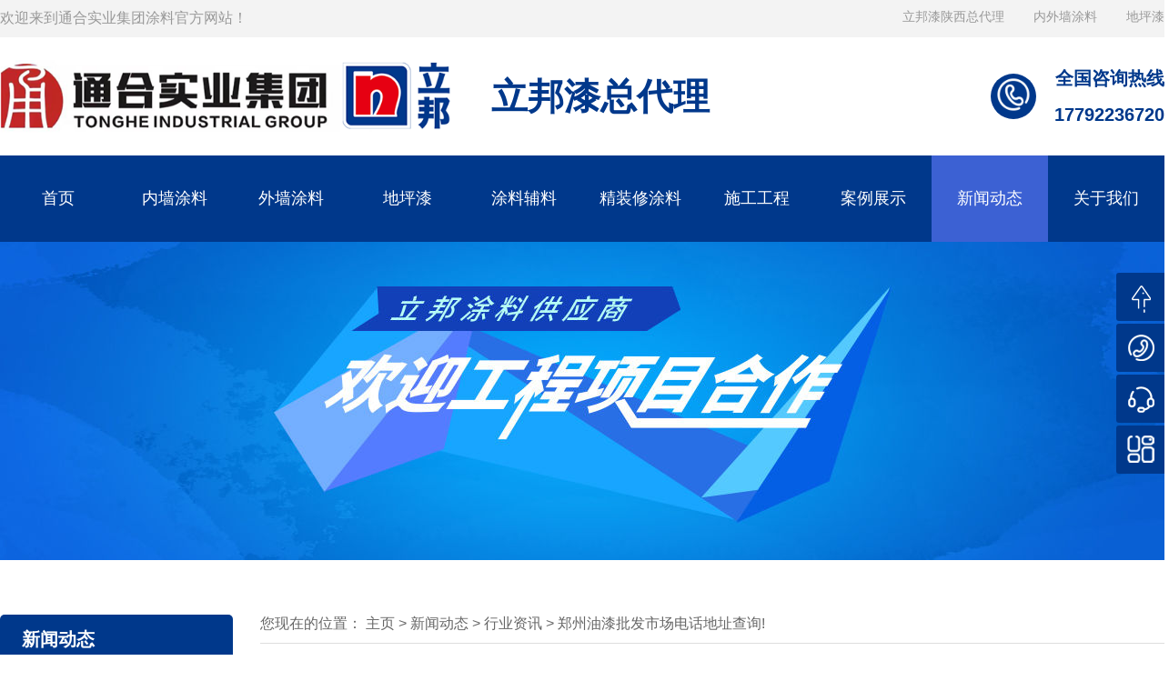

--- FILE ---
content_type: text/html;charset=utf-8
request_url: https://tonghetuliao.com/hangyezixun/1364.html
body_size: 10753
content:
<!doctype html>
<html class="no-js">
<head>
    <meta charset="utf-8">
    <meta http-equiv="X-UA-Compatible" content="IE=edge">
    <meta name="viewport" content="width=device-width, initial-scale=1">
    <meta name="applicable-device" content="pc">
    <title>郑州油漆批发市场电话地址查询!_通合实业集团</title>
    <meta name="description" content="　预想从郑州地区批发一些油漆应该到哪里去?郑州油漆批发市场的联系电话号码是多少?为了解决部分用户的难题，下面就带大家认识一下郑州当地油漆批发市场。　　郑州油漆批发市场电话地址查询结果如下：　　①郑州油漆批发市场：郑州华南城建材批发交易中心　　联系电话：17792236720;　　地址信息：河南省郑州市新郑市龙湖镇双湖大道与郑新快速路交叉口东南角;　　②郑州油漆批发市场：郑州东建材市场　　联系电话" />
    <meta name="keywords" content="油漆" />
    <link href="/favicon.ico" rel="shortcut icon" type="image/x-icon" />
    <!--[if (gte IE 9)|!(IE)]><!-->
    <!-- <script src="/template/pc/skin/js/jquery.min.js"></script>
    		<!--<![endif]--><!--[if lte IE 8 ]>
    <script src="/template/pc/skin/js/jquery.min.js"></script>
    <script src="/template/pc/skin/js/modernizr.js"></script>
    <script src="/template/pc/skin/js/amazeui.ie8polyfill.min.js"></script>
    <![endif]-->
    <script src="/template/pc/skin/js/amazeui.min.js"></script>
    <script src="/template/pc/skin/js/js.js"></script>
    <!-- Set render engine for 360 browser -->
    <meta name="renderer" content="webkit">
    <!-- Author -->
    <meta name="author" content="Homunculus"/>
    <!-- No Baidu Siteapp-->
    <meta http-equiv="Cache-Control" content="no-siteapp"/>
    <!-- Add to homescreen for Chrome on Android -->
    <meta name="mobile-web-app-capable" content="yes">
    <!--<link rel="icon" sizes="192x192" href="assets/i/app-icon72x72@2x.png">-->
    <!-- Add to homescreen for Safari on iOS -->
    <meta name="apple-mobile-web-app-capable" content="yes">
    <meta name="apple-mobile-web-app-status-bar-style" content="black">
    <meta name="apple-mobile-web-app-title" content=""/>
    <link rel="stylesheet" href="/template/pc/skin/css/public.css"/>
    <link rel="stylesheet" href="/template/pc/skin/css/style.css">
    <link rel="stylesheet" href="/template/pc/skin/css/animate.css">
    <link rel="stylesheet" href="/template/pc/skin/css/swiper.css">
    <link rel="stylesheet" href="/template/pc/skin/css/swiper.min.css">
    <script src="/template/pc/skin/js/jquery.min.js"></script>
    <script src="/template/pc/skin/js/scrollreveal.js"></script>
    <script src="/template/pc/skin/js/jquery.superslide.2.1.1.js"></script>
    <script src="/template/pc/skin/js/swiper.js"></script>
    <script src="/template/pc/skin/js/swiper.min.js"></script>
    <script src="/template/pc/skin/js/swiper.animate1.0.3.min.js"></script>
    <script>
    $(function() {
    	// 悬浮窗口
    	$(".yb_conct").hover(function() {
    		$(".yb_conct").css("right", "5px");
    		$(".yb_bar .yb_ercode").css('height', '200px');
    	}, function() {
    		$(".yb_conct").css("right", "-127px");
    		$(".yb_bar .yb_ercode").css('height', '53px');
    	});
    	// 返回顶部
    	$(".yb_top").click(function() {
    		$("html,body").animate({
    			'scrollTop': '0px'
    		}, 300)
    	});
    });
    </script>
</head>
<body>

<script>
    $(function() {
        $('ul.nav-top li.nav-top-item').hover(function() {
            $(this).children('div.subMenu').stop().slideToggle(600);
        })
    })
</script>
<!--顶部栏信息-->
<div class="top am-cf top-bgc padding-vertical-10">
    <div class="warp">
        欢迎来到通合实业集团涂料官方网站！        <div class="top-nav fr">
            <a href="https://tonghetuliao.com" title="立邦漆陕西总代理" target="_blank">
                立邦漆陕西总代理
            </a>
            <a href="https://geogrid-liantuo.com" title="内外墙涂料" target="_blank">
                内外墙涂料
            </a>
            <a title="地坪漆" rel="external nofollow" target="_blank">
                地坪漆
            </a>
                    </div>
    </div>
</div>
<!--PC导航-->
<header>
    <div class="top padding-vertical-25">
        <div class="warp">
            <span class="logo">
                <a href="https://tonghetuliao.com">
                    <img src="/uploads/allimg/20211231/1-2112311K20U64.png" alt="通合实业集团">
                </a>
            </span>
            <span style="margin-left: 30px; line-height: 80px; height: 80px; font-size: 40px; color: #1e1c1d; display: inline-block; color: #00388b; font-weight: 800;">
                立邦漆总代理
            </span>
            <span class="contact-num">
                <ul class="tel-icon">
                    <img src="/template/pc/skin/images/tel-icon.png" alt="咨询电话" style="height:40px; vertical-align: middle;">    
                </ul>
                <ul class="num">
                    <p>
                        全国咨询热线
                    </p>
                    <p class="tel-number">
                        17792236720                    </p>
                </ul>
                
            </span>
        </div>
    </div>
    <div class="theme-bgc">
        <div class="warp">
            <div class="nav-bar nav clearfix">
                <ul class="nav">
                    <li >
                        <a class="enav" href="https://tonghetuliao.com" title="首页">
                            首页
                        </a>
                    </li>
                                        <li class="">
                        <a class="enav" href="/neiqiang/" title="内墙涂料">
                            内墙涂料                        </a>
                                                <div class="subnav">
                             
                            <a href="/rujiaoqi/" title="乳胶漆">
                                乳胶漆                            </a>
                             
                            <a href="/wuji/" title="无机涂料">
                                无机涂料                            </a>
                             
                            <a href="/fanghuo/" title="防火涂料">
                                防火涂料                            </a>
                             
                            <a href="/jingwei/" title="净味涂料">
                                净味涂料                            </a>
                             
                            <a href="/kangjiaquan/" title="抗甲醛涂料">
                                抗甲醛涂料                            </a>
                             
                            <a href="/kangjun/" title="抗菌涂料">
                                抗菌涂料                            </a>
                             
                            <a href="/fangmei/" title="防霉涂料">
                                防霉涂料                            </a>
                                                    </div>
                                            </li>
                                        <li class="">
                        <a class="enav" href="/waiqiang/" title="外墙涂料">
                            外墙涂料                        </a>
                                                <div class="subnav">
                             
                            <a href="/waiqiangrujiaoqi/" title="平涂乳胶漆">
                                平涂乳胶漆                            </a>
                             
                            <a href="/zhenshiqi/" title="真石漆">
                                真石漆                            </a>
                             
                            <a href="/zhiganqi/" title="质感涂料">
                                质感涂料                            </a>
                             
                            <a href="/tanxing/" title="弹性涂料">
                                弹性涂料                            </a>
                             
                            <a href="/fudiao/" title="浮雕漆">
                                浮雕漆                            </a>
                             
                            <a href="/shuibaosha/" title="水包砂">
                                水包砂                            </a>
                             
                            <a href="/shuibaoshui/" title="水包水">
                                水包水                            </a>
                             
                            <a href="/yitiban/" title="保温装饰一体板">
                                保温装饰一体板                            </a>
                             
                            <a href="/futanqi/" title="氟碳漆">
                                氟碳漆                            </a>
                                                    </div>
                                            </li>
                                        <li class="">
                        <a class="enav" href="/dipingqi/" title="地坪漆">
                            地坪漆                        </a>
                                                <div class="subnav">
                             
                            <a href="/huanyangziliuping/" title="环氧自流平">
                                环氧自流平                            </a>
                             
                            <a href="/huanyangpingtu/" title="环氧平涂">
                                环氧平涂                            </a>
                             
                            <a href="/fangjingdian/" title="防静电地坪">
                                防静电地坪                            </a>
                             
                            <a href="/juanzhi/" title="聚氨酯超耐磨">
                                聚氨酯超耐磨                            </a>
                             
                            <a href="/jingangsha/" title="金刚砂地坪">
                                金刚砂地坪                            </a>
                             
                            <a href="/guhuaji/" title="固化剂地坪">
                                固化剂地坪                            </a>
                             
                            <a href="/shuiniziliuping/" title="水泥自流平">
                                水泥自流平                            </a>
                             
                            <a href="/shigaojiziliuping/" title="石膏基自流平">
                                石膏基自流平                            </a>
                                                    </div>
                                            </li>
                                        <li class="">
                        <a class="enav" href="/fuliao/" title="涂料辅料">
                            涂料辅料                        </a>
                                                <div class="subnav">
                             
                            <a href="/nizi/" title="腻子粉">
                                腻子粉                            </a>
                             
                            <a href="/cizhuanjiao/" title="瓷砖胶">
                                瓷砖胶                            </a>
                             
                            <a href="/qianggu/" title="墙固">
                                墙固                            </a>
                             
                            <a href="/fenshuashigao/" title="粉刷石膏">
                                粉刷石膏                            </a>
                                                    </div>
                                            </li>
                                        <li class="">
                        <a class="enav" href="/jingzhuangxiu/" title="精装修涂料">
                            精装修涂料                        </a>
                                                <div class="subnav">
                             
                            <a href="/jiliqi/" title="肌理漆">
                                肌理漆                            </a>
                             
                            <a href="/weishuini/" title="微水泥">
                                微水泥                            </a>
                             
                            <a href="/qingshuihunningtu/" title="清水混凝土">
                                清水混凝土                            </a>
                             
                            <a href="/daocaoqi/" title="稻草漆">
                                稻草漆                            </a>
                                                    </div>
                                            </li>
                                        <li class="">
                        <a class="enav" href="/shigong/" title="施工工程">
                            施工工程                        </a>
                                                <div class="subnav">
                             
                            <a href="/neiqiangshigong/" title="内墙涂料施工">
                                内墙涂料施工                            </a>
                             
                            <a href="/waiqiangshigong/" title="外墙涂料施工">
                                外墙涂料施工                            </a>
                             
                            <a href="/dipingqishigong/" title="地坪漆施工">
                                地坪漆施工                            </a>
                                                    </div>
                                            </li>
                                        <li class="">
                        <a class="enav" href="/anli/" title="案例展示">
                            案例展示                        </a>
                                                <div class="subnav">
                             
                            <a href="/neiqianganli/" title="内墙涂料案例">
                                内墙涂料案例                            </a>
                             
                            <a href="/waiqianganli/" title="外墙涂料案例">
                                外墙涂料案例                            </a>
                             
                            <a href="/dipingqianli/" title="地坪漆案例">
                                地坪漆案例                            </a>
                             
                            <a href="/fuliaoanli/" title="涂料辅料案例">
                                涂料辅料案例                            </a>
                             
                            <a href="/jingzhuangxiuanli/" title="精装修涂料案例">
                                精装修涂料案例                            </a>
                                                    </div>
                                            </li>
                                        <li class="hover">
                        <a class="enav" href="//tonghetuliao.com/gongsizixun/" title="新闻动态">
                            新闻动态                        </a>
                                                <div class="subnav">
                             
                            <a href="/gongsizixun/" title="公司资讯">
                                公司资讯                            </a>
                             
                            <a href="/hangyezixun/" title="行业资讯">
                                行业资讯                            </a>
                                                    </div>
                                            </li>
                                        <li class="">
                        <a class="enav" href="//tonghetuliao.com/gongsijieshao/" title="关于我们">
                            关于我们                        </a>
                                                <div class="subnav">
                             
                            <a href="/gongsijieshao/" title="公司介绍">
                                公司介绍                            </a>
                             
                            <a href="/lianxi/" title="联系我们">
                                联系我们                            </a>
                                                    </div>
                                            </li>
                                    </ul>
            </div>
        </div>
    </div>
</header>
<div class="column-picture" style="background-image: url(/uploads/allimg/20220221/1-220221232632122.jpg);"> </div>

<div class="container">
    <div class="warp am-cf">
        				<div class="sidebar">
                    <div class="side-nav">
                        <div class="side-nav-div">
                            <b>
                                                            </b>
                            <p>
                                新闻动态                            </p>
                        </div>
                        <ul>
                                                        <li class="">
                                <a href='/gongsizixun/'>
                                    公司资讯                                </a>
                            </li>
                                                        <li class="active">
                                <a href='/hangyezixun/'>
                                    行业资讯                                </a>
                            </li>
                                                    </ul>
                    </div>
                    
                    <div class="side-list">
                        <div class="side-title">
                            热门文章
                            <span>
                                NEWS
                            </span>
                        </div>
                                                <a href="/hangyezixun/1586.html" title="水泥地板漆怎么施工【施工方法】">
                            <img src="/uploads/allimg/20230612/1-230612152T4637.png" alt="水泥地板漆怎么施工【施工方法】" style="height: 110px;">
                            <h3>
                                水泥地板漆怎么施工【施工方法】                            </h3>
                        </a>
                                                <a href="/hangyezixun/1344.html" title="西安市最大的建材市场在哪里?">
                            <img src="/uploads/allimg/20230214/1-2302141R43Y01.png" alt="西安市最大的建材市场在哪里?" style="height: 110px;">
                            <h3>
                                西安市最大的建材市场在哪里?                            </h3>
                        </a>
                                                <a href="/hangyezixun/1060.html" title="立邦艺术漆生活馆成功开启，诠释何为家庭艺">
                            <img src="/uploads/allimg/20220830/1-220S00Z041E3.jpg" alt="立邦艺术漆生活馆成功开启，诠释何为家庭艺" style="height: 110px;">
                            <h3>
                                立邦艺术漆生活馆成功开启，诠释何为家庭艺                            </h3>
                        </a>
                                                <a href="/hangyezixun/370.html" title="外墙涂料施工方案范本样品(详细完整版)">
                            <img src="/uploads/allimg/20220309/1-2203091040594Y.png" alt="外墙涂料施工方案范本样品(详细完整版)" style="height: 110px;">
                            <h3>
                                外墙涂料施工方案范本样品(详细完整版)                            </h3>
                        </a>
                                                <a href="/hangyezixun/1699.html" title="油漆甲醛多久能挥发完?">
                            <img src="/uploads/allimg/20230801/1-230P1151TL12.png" alt="油漆甲醛多久能挥发完?" style="height: 110px;">
                            <h3>
                                油漆甲醛多久能挥发完?                            </h3>
                        </a>
                                            </div>
                    
                    <div class="side-contact">
                        <div class="side-title">
                            联系我们
                            <span>
                                CONTACT US
                            </span>
                        </div>
                        <img src="/template/pc/skin/images/47.jpg">
                            <p>
                                公司名称：通合实业集团有限公司
                            </p>
                            <p>
                                公司地址：陕西省西安市未央区问学路409号中国铁建西派中心C座12楼                            </p>
                            <p>
                                联系人：何经理                            </p>
                            <p>
                                电话：                            </p>
                            <p>
                                手机：17792236720                            </p>
                            <p>
                                QQ号：2963649938                            </p>
                            <p>
                                邮箱：tonghesyjt@163.com                            </p>
                    </div>
                </div>
        <div class="content">
            <div class="padding-left-30">
                <div class="crumb">
                    您现在的位置： <a href='/' class=''>主页</a> &gt; <a href='/gongsizixun/' class=''>新闻动态</a> &gt; <a href='/hangyezixun/'>行业资讯</a> > 郑州油漆批发市场电话地址查询!                </div>
                <div class="news-article">
                    <div class="news-title">
                        郑州油漆批发市场电话地址查询!                        <div class="">
                            作者：通合小涂<!--通合小涂-->&nbsp;&nbsp;&nbsp;&nbsp;日期：2024-03-25&nbsp;&nbsp;&nbsp;&nbsp;
                            阅读(<span id="hits"><script src='/index.php?m=api&c=Ajax&a=arcclick&type=view&aids=1364' type='text/javascript' language='javascript'></script></span>)
                        </div>
                    </div>
                    <div class="">
                        <p style="line-height: 1.75em;">　　预想从郑州地区批发一些油漆应该到哪里去?<span style="color: rgb(255, 0, 0);">郑州油漆批发市场的联系电话号码是多少</span>?为了解决部分用户的难题，下面就带大家认识一下郑州当地油漆批发市场。</p><p style="line-height: 1.75em; text-align: center;"><img src="/uploads/allimg/20230223/1-2302231F35J38.jpg" title="" alt="郑州油漆批发.jpg"/></p><p style="line-height: 1.75em;">　　<span style="font-size: 20px;"><strong>郑州油漆批发市场电话地址查询</strong></span><strong>结果如下：</strong></p><p style="line-height: 1.75em;">　　<span style="background-color: rgb(219, 229, 241);">①郑州油漆批发市场：郑州华南城建材批发交易中心</span></p><p style="line-height: 1.75em;">　　联系电话：<a href="tel:17792236720" style="color: rgb(0, 176, 240); text-decoration: underline;">17792236720</a>;</p><p style="line-height: 1.75em;">　　地址信息：河南省郑州市新郑市龙湖镇双湖大道与郑新快速路交叉口东南角;</p><p style="line-height: 1.75em;">　　<span style="background-color: rgb(219, 229, 241);">②郑州油漆批发市场：郑州东建材市场</span></p><p style="line-height: 1.75em;">　　联系电话：<a href="tel:17792236720" style="color: rgb(0, 176, 240); text-decoration: underline;">13835085474</a>;</p><p style="line-height: 1.75em;">　　地址信息：郑州市金水区郑汴路老107国道交叉路口;</p><p style="line-height: 1.75em;">　　<strong>郑州华南城不仅能批发各种品牌油漆，还可以批发其他各式各样的建筑材料，是郑州市内最大的建材批发市场。</strong></p><p style="line-height: 1.75em;">　　郑州华南城地处我国中原商贸物流圈核心，河南郑州新郑市龙湖镇旁，郑州市航空港区西沿。东邻潮河，西接郑新公路，南至107连接线，北到双湖大道。郑州华南城以1200万平方米总规划建筑面积的超大体量，集商贸交易、物流集散、展示推广、信息交流、创新促进、产业培育、特色旅游、城市化综合配套等八大功能于一体，成就中原地区最具规模效应的现代综合商贸物流城，是华南城集团在商贸物流领域的又一次全新力作。</p><p style="line-height: 1.75em; text-align: center;"><img src="https://tonghetuliao.com/uploads/allimg/20230223/1-2302231F21G01.jpg" title="" alt="郑州油漆批发市场华南城.jpg" style="text-align: center; white-space: normal;"/></p><p style="line-height: 1.75em;">　　<strong>郑州东建材市场是郑州东区最大的建材市场，位于管城回族区，郑汴路与中州大道交叉口，建筑面积为30万平方米，分为南北两个组团。</strong>主要经营建材、五金机电、家居装饰等，是以商品展示交易为主线，集批发、零售、展览、商务洽谈、仓储加工、物流配送、电子商务、休闲娱乐为一体的多功能、现代化、多业态、复合性商贸物流中心。</p><p style="line-height: 1.75em;">　　关于郑州油漆批发市场的电话和地址就给大家介绍到这里，如果您刚好有项目需要用到油漆产品，欢迎大家拨打页面提供的咨询电话联系。</p>                    </div>
                    <div class="tag-container">
                        标签:
            			            			<a class="tags border-radius-10 margin-right-5 margin-bottom-5 padding-vertical-3 padding-horizontal-10" href='/tags/430.html' title="" target='_blank'>
            		        油漆            			</a>
            			            			<a class="tags border-radius-10 margin-right-5 margin-bottom-5 padding-vertical-3 padding-horizontal-10" href='/tags/592.html' title="" target='_blank'>
            		        郑州涂料生产厂家            			</a>
            			        			</div>
                    						<div class="article-pages">
						    <span style="float: left;">
                                上一篇：
                                <a href="/hangyezixun/1356.html">
                                    装修改水电怎么改比较好?                                </a>
                                                            </span>
                            <span style="float: right;">
                                下一篇：
                                <a href="/hangyezixun/1365.html">
                                    做防水有哪些套路和坑?                                </a>
                                                            </span>
                        </div>
                </div>
                                        <div class="product-info margin-top-60">
						    <div style="margin-bottom: 15px; line-height: 30px; font-size: 16px; font-weight: 600;">
                                <span style="">
                                    相关文章
                                </span>
                                <span style="float: right;">
                                                                        <a style="color:#333;" href="/hangyezixun/" target="_blank">
                                        更多文章>
                                    </a>
                                                                    </span>
                            </div>
                            <div class="news">
                                <ul>
                                                                        <li class="am-cf">
                                        <a href="/hangyezixun/2257.html" title="天花板黑色是什么涂料?">
                                            <div class="image">
                                                <img src="/uploads/allimg/20250419/1-250419162T91E.png" alt="天花板黑色是什么涂料?" onerror="this.src='/static/images/no-image.png'">
                                            </div>
                                            <div class="text">
                                                <div class="t am-cf">
                                                    <div class="">
                                                        天花板黑色是什么涂料?                                                    </div>
                                                    <span>
                                                        2025-04-19                                                    </span>
                                                </div>
                                                <p>
                                                    　　近年来，黑色天花板设计在室内装修中越来越受欢迎，它能营造出独特而现代的氛围。但选择合适的黑色涂料对于实现理想效果至关重要。天花板黑色涂料通常采用以下几种类型...
                                                </p>
                                                <div class="link">
                                                    查看详情
                                                </div>
                                            </div>
                                        </a>
                                    </li>
                                                                        <li class="am-cf">
                                        <a href="/hangyezixun/2253.html" title="水性油漆对身体有害吗?">
                                            <div class="image">
                                                <img src="/uploads/allimg/20250222/1-2502221G30O94.jpg" alt="水性油漆对身体有害吗?" onerror="this.src='/static/images/no-image.png'">
                                            </div>
                                            <div class="text">
                                                <div class="t am-cf">
                                                    <div class="">
                                                        水性油漆对身体有害吗?                                                    </div>
                                                    <span>
                                                        2025-02-22                                                    </span>
                                                </div>
                                                <p>
                                                    　　随着环保意识的增强，水性油漆因其低挥发性和环保特性，逐渐成为家庭装修和工业涂装的主流选择。然而，许多人仍然关心水性油漆是否对身体有害。那么，水性油漆对身体到...
                                                </p>
                                                <div class="link">
                                                    查看详情
                                                </div>
                                            </div>
                                        </a>
                                    </li>
                                                                        <li class="am-cf">
                                        <a href="/hangyezixun/2250.html" title="冬季外墙涂料施工注意事项!">
                                            <div class="image">
                                                <img src="/uploads/allimg/20241228/1-24122QZ51B32.png" alt="冬季外墙涂料施工注意事项!" onerror="this.src='/static/images/no-image.png'">
                                            </div>
                                            <div class="text">
                                                <div class="t am-cf">
                                                    <div class="">
                                                        冬季外墙涂料施工注意事项!                                                    </div>
                                                    <span>
                                                        2024-12-28                                                    </span>
                                                </div>
                                                <p>
                                                    　　冬季施工对于外墙涂料的应用具有一定挑战性，气温低、湿度大等因素可能对涂料的附着力、干燥时间和施工质量产生不利影响。因此，在冬季进行外墙涂料施工时，需要特别注...
                                                </p>
                                                <div class="link">
                                                    查看详情
                                                </div>
                                            </div>
                                        </a>
                                    </li>
                                                                    </ul>
                            </div>
                        </div>
                				<div class="case margin-top-60">
				    <div style="margin-bottom: 15px; line-height: 30px; font-size: 16px; font-weight: 600;">
                        <span style="">
                            推荐案例
                        </span>
                        <span style="float: right;">
                                                        <a style="color:#333;" href="/anli/" title="案例展示" target="_blank">
                                更多案例>
                            </a>
                                                    </span>
                    </div>
                    <ul class="am-cf" style="margin: 0 -5px;">
                                                <li>
                            <a href="/dipingqianli/999.html" title="自流平地面效果图片案例【徐州电信IDC机房地坪】">
                                <div class="img">
                                    <img src="/uploads/allimg/20220813/1-220Q31T152Y5.png" alt="自流平地面效果图片案例【徐州电信IDC机房地坪】">
                                    <div class="mask">
                                        <div class="link">
                                            <div class="link-text">
                                                点击查看详情
                                            </div>
                                        </div>
                                    </div>
                                </div>
                                <p>
                                    自流平地面效果图片案例【徐州电信IDC机房地坪】                                </p>
                            </a>
                        </li>
                                                <li>
                            <a href="/dipingqianli/318.html" title="地坪漆聚氨酯+环氧案例（西安荣德河与墅）">
                                <div class="img">
                                    <img src="/uploads/allimg/20220222/1-22022212153H43.jpg" alt="地坪漆聚氨酯+环氧案例（西安荣德河与墅）">
                                    <div class="mask">
                                        <div class="link">
                                            <div class="link-text">
                                                点击查看详情
                                            </div>
                                        </div>
                                    </div>
                                </div>
                                <p>
                                    地坪漆聚氨酯+环氧案例（西安荣德河与墅）                                </p>
                            </a>
                        </li>
                                                <li>
                            <a href="/neiqianganli/569.html" title="防霉涂料案例效果图片【上海复旦大学附属眼耳鼻喉科医院】">
                                <div class="img">
                                    <img src="/uploads/allimg/20220424/1-22042412244VW.png" alt="防霉涂料案例效果图片【上海复旦大学附属眼耳鼻喉科医院】">
                                    <div class="mask">
                                        <div class="link">
                                            <div class="link-text">
                                                点击查看详情
                                            </div>
                                        </div>
                                    </div>
                                </div>
                                <p>
                                    防霉涂料案例效果图片【上海复旦大学附属眼耳鼻喉科医院】                                </p>
                            </a>
                        </li>
                                                <li>
                            <a href="/neiqianganli/574.html" title="内墙无机防火涂料案例【北京利星行（奔驰）综合楼】">
                                <div class="img">
                                    <img src="/uploads/allimg/20220425/1-220425114026121.png" alt="内墙无机防火涂料案例【北京利星行（奔驰）综合楼】">
                                    <div class="mask">
                                        <div class="link">
                                            <div class="link-text">
                                                点击查看详情
                                            </div>
                                        </div>
                                    </div>
                                </div>
                                <p>
                                    内墙无机防火涂料案例【北京利星行（奔驰）综合楼】                                </p>
                            </a>
                        </li>
                                                <li>
                            <a href="/fuliaoanli/559.html" title="旧房翻新：外墙腻子平涂案例【上海永乐坊】">
                                <div class="img">
                                    <img src="/uploads/allimg/20220421/1-22042111391I05.png" alt="旧房翻新：外墙腻子平涂案例【上海永乐坊】">
                                    <div class="mask">
                                        <div class="link">
                                            <div class="link-text">
                                                点击查看详情
                                            </div>
                                        </div>
                                    </div>
                                </div>
                                <p>
                                    旧房翻新：外墙腻子平涂案例【上海永乐坊】                                </p>
                            </a>
                        </li>
                                                <li>
                            <a href="/dipingqianli/330.html" title="地坪漆机场车库案例(咸阳机场三号航站楼)">
                                <div class="img">
                                    <img src="/uploads/allimg/20220225/1-220225103913603.jpg" alt="地坪漆机场车库案例(咸阳机场三号航站楼)">
                                    <div class="mask">
                                        <div class="link">
                                            <div class="link-text">
                                                点击查看详情
                                            </div>
                                        </div>
                                    </div>
                                </div>
                                <p>
                                    地坪漆机场车库案例(咸阳机场三号航站楼)                                </p>
                            </a>
                        </li>
                                            </ul>
                </div>
            </div>
        </div>
    </div>
</div>
<div class="footer">
    <div class="warp am-cf">
                <div class="foot_links">
            <h4>
                内墙涂料            </h4>
            <ul>
                                <li>
                    <a href="/rujiaoqi/">
                        乳胶漆                    </a>
                </li>
                                <li>
                    <a href="/wuji/">
                        无机涂料                    </a>
                </li>
                                <li>
                    <a href="/fanghuo/">
                        防火涂料                    </a>
                </li>
                                <li>
                    <a href="/jingwei/">
                        净味涂料                    </a>
                </li>
                                <li>
                    <a href="/kangjiaquan/">
                        抗甲醛涂料                    </a>
                </li>
                                <li>
                    <a href="/kangjun/">
                        抗菌涂料                    </a>
                </li>
                                <li>
                    <a href="/fangmei/">
                        防霉涂料                    </a>
                </li>
                            </ul>
        </div>
                <div class="foot_links">
            <h4>
                外墙涂料            </h4>
            <ul>
                                <li>
                    <a href="/waiqiangrujiaoqi/">
                        平涂乳胶漆                    </a>
                </li>
                                <li>
                    <a href="/zhenshiqi/">
                        真石漆                    </a>
                </li>
                                <li>
                    <a href="/zhiganqi/">
                        质感涂料                    </a>
                </li>
                                <li>
                    <a href="/tanxing/">
                        弹性涂料                    </a>
                </li>
                                <li>
                    <a href="/fudiao/">
                        浮雕漆                    </a>
                </li>
                                <li>
                    <a href="/shuibaosha/">
                        水包砂                    </a>
                </li>
                                <li>
                    <a href="/shuibaoshui/">
                        水包水                    </a>
                </li>
                                <li>
                    <a href="/yitiban/">
                        保温装饰一体板                    </a>
                </li>
                                <li>
                    <a href="/futanqi/">
                        氟碳漆                    </a>
                </li>
                            </ul>
        </div>
                <div class="foot_links">
            <h4>
                地坪漆            </h4>
            <ul>
                                <li>
                    <a href="/huanyangziliuping/">
                        环氧自流平                    </a>
                </li>
                                <li>
                    <a href="/huanyangpingtu/">
                        环氧平涂                    </a>
                </li>
                                <li>
                    <a href="/fangjingdian/">
                        防静电地坪                    </a>
                </li>
                                <li>
                    <a href="/juanzhi/">
                        聚氨酯超耐磨                    </a>
                </li>
                                <li>
                    <a href="/jingangsha/">
                        金刚砂地坪                    </a>
                </li>
                                <li>
                    <a href="/guhuaji/">
                        固化剂地坪                    </a>
                </li>
                                <li>
                    <a href="/shuiniziliuping/">
                        水泥自流平                    </a>
                </li>
                                <li>
                    <a href="/shigaojiziliuping/">
                        石膏基自流平                    </a>
                </li>
                            </ul>
        </div>
                <div class="foot_links">
            <h4>
                涂料辅料            </h4>
            <ul>
                                <li>
                    <a href="/nizi/">
                        腻子粉                    </a>
                </li>
                                <li>
                    <a href="/cizhuanjiao/">
                        瓷砖胶                    </a>
                </li>
                                <li>
                    <a href="/qianggu/">
                        墙固                    </a>
                </li>
                                <li>
                    <a href="/fenshuashigao/">
                        粉刷石膏                    </a>
                </li>
                            </ul>
        </div>
                <div class="foot_links">
            <h4>
                精装修涂料            </h4>
            <ul>
                                <li>
                    <a href="/jiliqi/">
                        肌理漆                    </a>
                </li>
                                <li>
                    <a href="/weishuini/">
                        微水泥                    </a>
                </li>
                                <li>
                    <a href="/qingshuihunningtu/">
                        清水混凝土                    </a>
                </li>
                                <li>
                    <a href="/daocaoqi/">
                        稻草漆                    </a>
                </li>
                            </ul>
        </div>
                <div class="foot_links">
            <h4>
                施工工程            </h4>
            <ul>
                                <li>
                    <a href="/neiqiangshigong/">
                        内墙涂料施工                    </a>
                </li>
                                <li>
                    <a href="/waiqiangshigong/">
                        外墙涂料施工                    </a>
                </li>
                                <li>
                    <a href="/dipingqishigong/">
                        地坪漆施工                    </a>
                </li>
                            </ul>
        </div>
                <div class="foot_links">
            <h4>
                案例展示            </h4>
            <ul>
                                <li>
                    <a href="/neiqianganli/">
                        内墙涂料案例                    </a>
                </li>
                                <li>
                    <a href="/waiqianganli/">
                        外墙涂料案例                    </a>
                </li>
                                <li>
                    <a href="/dipingqianli/">
                        地坪漆案例                    </a>
                </li>
                                <li>
                    <a href="/fuliaoanli/">
                        涂料辅料案例                    </a>
                </li>
                                <li>
                    <a href="/jingzhuangxiuanli/">
                        精装修涂料案例                    </a>
                </li>
                            </ul>
        </div>
                <div class="foot_links">
            <h4>
                关于我们            </h4>
            <ul>
                                <li>
                    <a href="/gongsijieshao/">
                        公司介绍                    </a>
                </li>
                                <li>
                    <a href="/lianxi/">
                        联系我们                    </a>
                </li>
                            </ul>
        </div>
            </div>
    
    <div class="warp am-cf padding-top-30 margin-top-30" style="border-top: 1px solid #333a45;">
        <div class="foot_contact">
            <h4>
                联系我们
            </h4>
            <p class="address am-cf">
                地址：
                <span class="p">
                    陕西省西安市未央区问学路409号中国铁建西派中心C座12楼                </span>
            </p>
            <p class="address am-cf">
                手机：
                <span class="p">
                    17792236720                </span>
            </p>
            <p class="address am-cf">
                固话：
                <span class="p">
                                    </span>
            </p>
            <p class="address am-cf">
                邮箱：
                <span class="p">
                    tonghesyjt@163.com                </span>
            </p>
        </div>
    
        <div class="foot-follow">
            <h4 style="font-size: 18px; color: #ebeaea; margin-bottom: 20px; font-weight: 600; text-align: right;">
                关注我们
            </h4>
            <span class="qr-code">
                <img src="/uploads/allimg/20220222/1-2202221F200129.jpg">
                <p>
                   抖音 
                </p>
            </span>
            <span class="qr-code">
                <img src="/uploads/allimg/20220321/1-220321114JVZ.jpg">
                <p>
                   客服 
                </p>
            </span>
            <span class="qr-code">
                <img src="/uploads/allimg/20220222/1-2202221F22HZ.jpg">
                <p>
                   订阅号 
                </p>
            </span>
            <span class="qr-code">
                <img src="/uploads/allimg/20220222/1-2202221F234313.jpg">
                <p>
                   服务号
                </p>
            </span>
        </div>
    </div>
    
    <div class="warp copyright padding-top-30 margin-top-30">
        Copyright @ 2013-2024 通合实业集团有限公司 版权所有&nbsp;&nbsp;<a href="https://beian.miit.gov.cn/" rel="nofollow" target="_blank">陕ICP备2022011342号-1</a>        &nbsp;&nbsp;由<a href="https://wbuild.cn/" target="_blank" rel="external nofollow"> 查派网建 </a>提供技术支持
    </div>
    
    <div class="warp copyright padding-top-30 margin-top-30">
        <a class="fc-aaa" href="https://tonghetuliao.com/" target="_blank">通合实业集团</a>
        经立邦官方授权为：
        <a class="fc-aaa" href="https://tonghetuliao.com/" target="_blank">立邦漆陕西总代理</a>
        ！业务范围涵盖整个西北地区及周边多个省市。经营有立邦
        <a class="fc-aaa" href="https://tonghetuliao.com/" target="_blank">内墙涂料</a>、
        <a class="fc-aaa" href="https://tonghetuliao.com/" target="_blank">外墙涂料</a>、
        <a class="fc-aaa" href="https://tonghetuliao.com/" target="_blank">地坪漆</a>、
        涂料辅料、
        <a class="fc-aaa" href="https://tonghetuliao.com/tags/246.html" target="_blank">艺术漆</a>
        等产品，厂家直销，供货便捷。
    </div>
</div>
<div class="yb_conct">
    <div class="yb_bar">
        <ul>
            <li class="yb_top">
                返回顶部
            </li>
            <li class="yb_phone">
                17792236720            </li>
            <li class="yb_QQ">
                <a target="_blank" href="https://p.qiao.baidu.com/cps/chat?siteId=17693142&userId=31297261&siteToken=fecde9de54ebba62cc7c87fbb139a565" title="点击这里给我发消息"/>
                    在线咨询
                </a>
            </li>
            <li class="yb_ercode" style="height:53px;">
                微信二维码
                <br>
                <img class="hd_qr" src="/uploads/allimg/20220321/1-220321114JVZ.jpg" width="200" alt="关注我们">
            </li>
        </ul>
    </div>
</div>
<script type="text/javascript" src="/template/pc/skin/js/su_new.js"></script> 

<script>
var _hmt = _hmt || [];
(function() {
  var hm = document.createElement("script");
  hm.src = "https://hm.baidu.com/hm.js?19cbbc650de069fa4ede1f05eb1884d8";
  var s = document.getElementsByTagName("script")[0]; 
  s.parentNode.insertBefore(hm, s);
})();
</script>

<script>
(function(){
var el = document.createElement("script");
el.src = "https://lf1-cdn-tos.bytegoofy.com/goofy/ttzz/push.js?b898ff7904eb911cf9230cf023c852a035df368e804176039fc0a458d963db80bc434964556b7d7129e9b750ed197d397efd7b0c6c715c1701396e1af40cec962b8d7c8c6655c9b00211740aa8a98e2e";
el.id = "ttzz";
var s = document.getElementsByTagName("script")[0];
s.parentNode.insertBefore(el, s);
})(window)
</script>



<!-- 应用插件标签 start --> 
  
<!-- 应用插件标签 end -->
<noscript></body></noscript>
<script>
		var config = {
			enter: 'right',
			move: '80px',
			over: '.8s',
			// easing: 'ease-in-out',
			init: true,
			//			  	
			reset: true,
		};
		window.scrollReveal = new scrollReveal(config);
	</script>
</html>

--- FILE ---
content_type: text/html;charset=utf-8
request_url: https://tonghetuliao.com/index.php?m=api&c=Ajax&a=arcclick&type=view&aids=1364
body_size: 178
content:
document.write('478');
